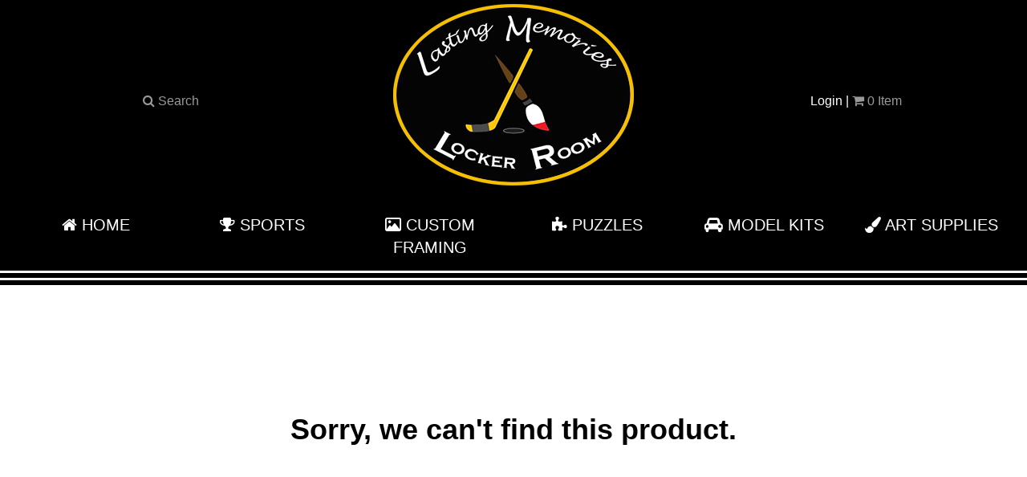

--- FILE ---
content_type: text/html
request_url: https://www.lastingmemorieslockerroom.com/product/Diamond-Dotz---Spring-Flight-Simply-Dotz-4971
body_size: 5744
content:
<!DOCTYPE html>
<html lang="en">
<head>
   <meta charset="utf-8">
   <meta http-equiv="X-UA-Compatible" content="IE=edge">
   <meta http-equiv='Content-Type' content='text/html;charset=utf-8' /> 
   <title>Lasting Memories Locker Room - Hanover</title>
   <meta name="description" content="We are one of the LARGEST Sports Memorabilia store in CANADA, Hundreds of Autographed items, Sports Memorabilia and New Era Caps">
   <meta name="title" content="Lasting Memories Locker Room - Hanover"/>
   <meta name="keywords" content="Lasting Memories,Locker Room,SPorts,Paint,Art,NFL,NHL,MLB,NBA,Autographs,Era Caps,Sports Memorabilia,Memorabilia">
   <meta name="author" content="Esite Creations">
   <meta name="robots" content="index, follow" />
   <meta name="viewport" content="width=device-width, initial-scale=1.0">
   <meta name="language" content="english"> 
   <meta name="geo.placename" content="Ontario, Canada">
   <meta name="geo.region" content="ca-on">

   <meta property="og:title" content="Lasting Memories Locker Room - Hanover" />
   <meta property="og:url" content="https://www.lastingmemorieslockerroom.com/products.asp" />
   <meta property="og:description" content="We are one of the LARGEST Sports Memorabilia store in CANADA, Hundreds of Autographed items, Sports Memorabilia and New Era Caps" />   
      <meta property="og:image" content="https://www.lastingmemorieslockerroom.com/images/facebook-default.jpg" />
   <meta property="og:image:width" content="1200" />   
   <meta property="og:image:height" content="630" />   
   

   <link rel="shortcut icon" type="image/x-icon" href="/images/favicon.ico">
	<link href="/css/animate.min.css" rel="stylesheet">
   <link href="/css/responsive.css" rel="stylesheet">
   <link href="https://fonts.googleapis.com/css?family=Old+Standard+TT" rel="stylesheet">
   <link href="https://fonts.googleapis.com/css?family=Montserrat" rel="stylesheet">
	<script type="text/javascript" src="/js/jquery.js"></script>
   <link href="/css/owl.carousel.css" rel="stylesheet">
   <script type="text/javascript" src="/js/owl.carousel.min.js"></script>
   <script type="text/javascript" src="/fancyapps/jquery.fancybox.pack.js"></script>
	<link rel="stylesheet" type="text/css" href="/fancyapps/jquery.fancybox.css" media="screen" /></head>
   <script src="/js/fontawesome.js" defer></script>   
   <link href="/css/style.css" rel="stylesheet">
<body>
<script>var d = new Date();var starttime = d.getTime();</script>

<div id="header">
<!--<div class="rows topbar">
      <div class="col-xs-6 left"><span id="searchbutton"><i class="fa fa-search"></i> Search</span></div>
      <div class="col-xs-6 right"><span id="loginbutton" role="button" data-toggle="modal" data-target="#login-modal">Login</span> | <i class="fa fa-shopping-cart"></i> <span id="nbcart">0</span> Cart</div>
   </div>-->
   <div class="blackbackground" id="header">
      <div class="row whitetext">
      <div class="col-sm-4 col-sm-push-4 center vcenter"><img src="/images/logo-lasting-memories.png" alt="Lasting Memories Locker Room" class="img-responsive"><br></div><!--
      --><div class="col-sm-4 col-sm-pull-4 center vcenter"><div class="topmenusmall"><a id="searchbutton"><i class="fa fa-search"></i> Search</a></div><div id="searchbox"><form id="searchform" action="javascript:void();"><input type="text" placeholder="Search our items" name="searchstring" id="searchstring" class="searchstring"> <a href="#" class="buttonblack"  style="font-size:20px;" id="gosearch">Search</a></form></div></div><!--
      --><div class="col-sm-4 center vcenter"><div class="topmenusmall"><span id="loginbutton" role="button" data-toggle="modal" data-target="#login-modal">Login</span> | <a href="/checkout" id="nbitemcartlink"><i class="fa fa-shopping-cart"></i> <span id="nbcart">0</span> Item</a><br>
      </div></div>
		</div>
      
      <div class="row box">
		
      <div class="col-sm-4 col-md-2 center"><a href="/" class="topmenu"><i class="fa fa-home" aria-hidden="true"></i> Home</a></div><div class="col-sm-4 col-md-2 center"><a href="/sports" class="topmenu"><i class="fa fa-trophy" aria-hidden="true"></i> Sports</a></div><div class="col-sm-4 col-md-2 center"><a href="/custom-framing" class="topmenu"><i class="fa fa-picture-o" aria-hidden="true"></i> Custom Framing</a></div><div class="col-sm-4 col-md-2 center"><a href="/puzzles" class="topmenu"><i class="fa fa-puzzle-piece" aria-hidden="true"></i> Puzzles</a></div><div class="col-sm-4 col-md-2 center"><a href="/modelkits" class="topmenu"><i class="fa fa-car" aria-hidden="true"></i> Model Kits</a></div><div class="col-sm-4 col-md-2 center"><a href="/Art" class="topmenu"><i class="fa fa-paint-brush" aria-hidden="true"></i> Art Supplies</a></div>
		
      </div>
   </div>
   <div class="blackline"></div>
   <div class="blackline"></div>
</div>

	<div class="modal fade" id="login-modal" tabindex="-1" role="dialog" aria-labelledby="myModalLabel" aria-hidden="true" style="display: none;">
    	<div class="modal-dialog">
			<div class="modal-content">
				<div class="modal-header" align="center">
					Login Form
					<button type="button" class="close" data-dismiss="modal" aria-label="Close">
						<span class="fa fa-close" aria-hidden="true"></span>
					</button>
				</div>
                <div id="div-forms">
                    <form id="login-form" class="loginform"><!--Login-->
		                <div class="modal-body">
				    		<div id="div-login-msg">
                                <span id="text-login-msg">Type your username and password.</span>
                            </div>
                            <br>
                           <input id="login_username" name="login_username" class="form-control" type="text" placeholder="Username" required>
                           <br>
                           <input id="login_password" name="login_password" class="form-control" type="password" placeholder="Password" required>
        		    	</div>
				        <div class="modal-footer">
                            <div>
                                <button type="submit" class="btn btn-primary btn-lg btn-block">Login</button>
                            </div>
				    	    <div>
                                <button id="login_lost_btn" type="button" class="btn btn-link">Lost Password?</button>
                                <button id="login_register_btn" type="button" class="btn btn-link">Register</button>
                            </div>
				        </div>
                    <input type="hidden" name="action" value="Login">
                    </form>
                    <form id="lost-form" style="display:none;" class="loginform"><!--Lost Password-->
    	    		    <div class="modal-body">
		    				<div id="div-lost-msg">
                           <span id="text-lost-msg">Type your email</span>
	                        </div>
                           <br>
			    					<input id="lost_email" name="lost_email" class="form-control" type="email" placeholder="Email" required>
            			</div>
		    		    <div class="modal-footer">
                            <div>
                                <button type="submit" class="btn btn-primary btn-lg btn-block">Send</button>
                            </div>
                            <div>
                                <button id="lost_login_btn" type="button" class="btn btn-link">Log In</button>
                                <button id="lost_register_btn" type="button" class="btn btn-link">Register</button>
                            </div>
		    		    </div>
                    <input type="hidden" name="action" value="LostPassword">
                    </form>
                    <form id="register-form" style="display:none;" class="loginform"><!--Register-->
            		    <div class="modal-body">
		    				<div id="div-register-msg">
                                <span id="text-register-msg">Register a new account</span>
                            </div>
                            <br>
		 		    				 <input id="register_firstname" name="register_firstname" class="form-control" type="text" placeholder="First Name" required>
                            <br>
		 		    				 <input id="register_lastname" name="register_lastname" class="form-control" type="text" placeholder="Last Name" required>
                            <br>
                            <input id="register_email" name="register_email" class="form-control" type="email" placeholder="Email Address" required>
            			</div>
		    		    <div class="modal-footer">
                            <div>
                                <button type="submit" class="btn btn-primary btn-lg btn-block">Register</button>
                            </div>
                            <div>
                                <button id="register_login_btn" type="button" class="btn btn-link">Log In</button>
                                <button id="register_lost_btn" type="button" class="btn btn-link">Lost Password?</button>
                            </div>
		    		    </div>
                   <input type="text" name="yourfaxnumber" id="contactusfax" value="" placeholder="your Fax" style="position:absolute;left:-3000px;top:-3000px;"/>
                   <input type="hidden" name="action" value="NewRegistration">
                    </form>
                </div>
			</div>
		</div>
	</div>


<!--      <label for="tm" id="toggle-menu" onclick="javascript:gotomenu()">Menu <span class="drop-icon">▾</span></label><input type="checkbox" id="tm">
      <ul class="main-menu cf">
      
      </ul>
   </nav>-->
<div id="maincenter">   	

<div class="aroundbox centercol pagestyle">

   <center><h1 style="color:#000;padding:150px 0;">Sorry, we can't find this product.</h1></center>

</div>
<br><br>
<style>.zoombutton{top:-25px;}</style>
</div>
<div id="mail-form" style="display:none;background-color:#333">
   	<div class="centercol">

      <link href="https://cdn-images.mailchimp.com/embedcode/classic-081711.css" rel="stylesheet" type="text/css">
      <div id="mc_embed_signup">
      <form action="//lastingmemorieslockerroom.us14.list-manage.com/subscribe/post?u=9d2e3b763eb2511550e5ad198&amp;id=04d1f2a515" method="post" id="mc-embedded-subscribe-form" name="mc-embedded-subscribe-form" class="validate" target="_blank" novalidate>
      <h2 class="center whitetext">Subscribe to our mailing list</h2>
      <div class="mc-field-group"  style="padding:0px;spacing:0px;">
      	<span class="mailinglabel">Email Address: </span> <input type="email" value="" name="EMAIL" class="required email max350" id="mce-EMAIL" placeholder="Your Email">
      </div>
      <div class="mc-field-group"  style="padding:0px;spacing:0px;">
      	<span class="mailinglabel">First Name: </span> <input type="text" value="" name="FNAME" class="mailchimpfield max350" id="mce-FNAME" placeholder="Your First Name" style="display: inline-block;">
      </div>
      <div class="mc-field-group"  style="padding:0px;spacing:0px;">
      	<span class="mailinglabel">Last Name: </span> <input type="text" value="" name="LNAME" class="mailchimpfield max350" id="mce-LNAME" placeholder="Your Last Email"style="display: inline-block;">
      </div>
		<br /><br />
      <div id="mce-responses" class="clear">
         <div class="response" id="mce-error-response" style="display:none;width:100%;"></div>
         <div class="response" id="mce-success-response" style="display:none;width:100%;"></div>
      </div>
       <div style="position: absolute; left: -5000px;"><input type="text" name="b_9d2e3b763eb2511550e5ad198_04d1f2a515" tabindex="-1" value=""></div>
       <div class="clear"><input type="button" value="Close" name="cancel" onclick="javascript:cancelsubscribe();" class="button">&nbsp;&nbsp;&nbsp;&nbsp;<input type="submit" value="Subscribe" name="subscribe" id="mc-embedded-subscribe" class="button"></div>
       </div>
      </form>
      </div>
      <script type='text/javascript' src='//s3.amazonaws.com/downloads.mailchimp.com/js/mc-validate.js'></script><script type='text/javascript'>(function($) {window.fnames = new Array(); window.ftypes = new Array();fnames[0]='EMAIL';ftypes[0]='email';fnames[1]='FNAME';ftypes[1]='text';fnames[2]='LNAME';ftypes[2]='text';}(jQuery));var $mcj = jQuery.noConflict(true);</script>

		</div>
   </div>
<div id="infopopup"><span id="infopopuptext"></span></div>
<div id="footer">

     <div class="row centercol">
       <!-- <div class="col-sm-3">
           <h2>About Us</h2>
           <h3>Learn more about us</h3>
           <br />
           <a href="#">Who we are</a><br />
           <a href="#">Best Seller</a><br />
           <a href="#">Feature products</a><br />
           <br>&nbsp;
        </div>-->
        <div class="col-sm-4 leftcenter">
           <h2>Customer Care</h2>
           <h3>We are here to help</h3>
           <br />
           <a href="/About-Us/">About Us</a><br><a href="/contact-us">Contact Us</a><br><a href="/Privacy-Policy/">Privacy Policy</a><br><a href="/Authenticity-Guaranteed/">Authenticity Guaranteed</a><br><a href="/Shipping-and-Return-Policy/">Shipping and Return Policy</a><br>
           <br>&nbsp;
        </div>
        <div class="col-sm-4 center">
           <h2>Newsletter</h2>
           <h3>Get our news and specials first!</h3>
           <br />
           <br />
           
			<link href="//cdn-images.mailchimp.com/embedcode/horizontal-slim-10_7.css" rel="stylesheet" type="text/css">
				<style type="text/css">
               #mc_embed_signup{color:#fff; clear:left; font:14px Helvetica,Arial,sans-serif; width:100%;}
            </style>
           <form id="formmailinglist"><input type="email" id="emailaddress" name="emailaddress" class="blacktext" placeholder="Your Email" required /> <a href="javascript:showsignform();" class="buttonyellow" id="buttonsignup" ><nobr>Sign up</nobr></a><br />
           </form>
				<script>
               //MAILCHIMP FORM
                  function showsignform(){
                     $("#mce-EMAIL").val( $("#emailaddress").val() );
                     $("#mail-form").toggle(500);
                  }
                  
                  function cancelsubscribe(){
                     $("#mail-form").hide(500);
                  }
            </script>

           <br>&nbsp;
        </div>
        <div class="col-sm-4 rightcenter">
           <h2>Get In Touch</h2>
           <h3>We are here for you</h3>
           <br />
            318 10th Street<br />
				Hanover, Ontario<br />
				519-364-0909<br />
            <a href="mailto:info&#64;last&#105;ngmemorieslo&#99;kerr&#111;&#111;m.&#99;om">info&#64;last&#105;ngmemorieslo&#99;kerr&#111;&#111;m.&#99;om</a>
            <br>&nbsp;
        </div>
      </div>
      <div class="row centercol">
         <div class="col-sm-6 center">
         	<h3>Sports</h3><br />
            <a href="https://www.facebook.com/LMLockerRoom/" target="_blank" class="box facebook"><i class="fa fa-lg fa-facebook whitetext"></i></a>
         	<a href="https://twitter.com/LMLockerRoom" target="_blank" class="box twitter"><i class="fa fa-lg fa-twitter whitetext"></i></a>
         	<a href="https://www.instagram.com/lastingmemorieslockerroom/" target="_blank" class="box instagram"><i class="fa fa-lg fa-instagram whitetext"></i></a>
            <br>&nbsp;
         </div>        
         <div class="col-sm-6 center">
	         <h3>Art</h3><br />
         	<a href="https://www.facebook.com/Lasting-Memories-Locker-Room-Art-Supplies-281660288879245/" target="_blank" class="box facebook"><i class="fa fa-lg fa-facebook whitetext"></i></a>
         	<a href="https://twitter.com/LMLRArtSupplies" target="_blank" class="box twitter"><i class="fa fa-lg fa-twitter whitetext"></i></a>
            <br>&nbsp;
         </div>        
      </div>
<!--			<br /><br />
	<div class="center aroundbox hidden-xs">
      <div id="fb-root"></div>
      <div class="fb-like" data-href="https://www.facebook.com/LMLockerRoom/" data-layout="standard" data-action="like" data-show-faces="true" data-share="true" colorscheme="dark"></div>   
		</div>
-->
      
   <div class="row" id="copyright">
      <div class="col-sm-6 leftcenter">Copyright Lasting Memories Locker Room &copy; 2026</div>
      <div class="col-sm-6 rightcenter"><a href="https://www.esitecreations.ca" target="_blank">Website by esitecreations.ca</a></div>
   </div>
</div>

<script type="text/javascript" src="/js/bootstrap.min.js"></script>
<!--script type="text/javascript" src="/js/jquery.bcSwipe.js"></script-->
<script type="text/javascript" src="/js/wow.min.js"></script>
<script type="text/javascript" src="/js/js.js"></script>	
<script>loginval=true;(function(d, s, id) {var js, fjs = d.getElementsByTagName(s)[0];if (d.getElementById(id)) return;js = d.createElement(s); js.id = id;js.src = "//connect.facebook.net/en_US/sdk.js#xfbml=1&version=v2.5&appId=257945020945979";fjs.parentNode.insertBefore(js, fjs);}(document, 'script', 'facebook-jssdk'));</script>

<!-- Start of StatCounter Code for Default Guide -->
<script type="text/javascript">
var sc_project=11306210; 
var sc_invisible=1; 
var sc_security="c6aec8ff"; 
var scJsHost = (("https:" == document.location.protocol) ?
"https://secure." : "https://www.");
document.write("<sc"+"ript type='text/javascript' src='" +
scJsHost+
"statcounter.com/counter/counter.js'></"+"script>");
</script>
<noscript><div class="statcounter"><a title="real time web
analytics" href="http://statcounter.com/"
target="_blank"><img class="statcounter"
src="//c.statcounter.com/11306210/0/c6aec8ff/1/" alt="real
time web analytics"></a></div></noscript>
<!-- End of StatCounter Code for Default Guide -->

</body>
</html>

--- FILE ---
content_type: application/javascript
request_url: https://www.lastingmemorieslockerroom.com/js/js.js
body_size: 17058
content:
/*bootstrapvalidation*/
!function(a){function e(a){return new RegExp("^"+a+"$")}function t(a,e){for(var t=Array.prototype.slice.call(arguments).splice(2),i=a.split("."),n=i.pop(),o=0;o<i.length;o++)e=e[i[o]];return e[n].apply(this,t)}var i=[],n={options:{prependExistingHelpBlock:!1,sniffHtml:!0,preventSubmit:!0,submitError:!1,submitSuccess:!1,semanticallyStrict:!1,autoAdd:{helpBlocks:!0},filter:function(){return!0}},methods:{init:function(e){var t=a.extend(!0,{},n);t.options=a.extend(!0,t.options,e);var s=this,l=a.unique(s.map(function(){return a(this).parents("form")[0]}).toArray());return a(l).bind("submit",function(e){var i=a(this),n=0,o=i.find("input,textarea,select").not("[type=submit],[type=image]").filter(t.options.filter);o.trigger("submit.validation").trigger("validationLostFocus.validation"),o.each(function(e,t){var i=a(t),o=i.parents(".form-group").first();o.hasClass("warning")&&(o.removeClass("warning").addClass("error"),n++)}),o.trigger("validationLostFocus.validation"),n?(t.options.preventSubmit&&e.preventDefault(),i.addClass("error"),a.isFunction(t.options.submitError)&&t.options.submitError(i,e,o.jqBootstrapValidation("collectErrors",!0))):(i.removeClass("error"),a.isFunction(t.options.submitSuccess)&&t.options.submitSuccess(i,e))}),this.each(function(){var e=a(this),n=e.parents(".form-group").first(),s=n.find(".help-block").first(),l=e.parents("form").first(),d=[];if(!s.length&&t.options.autoAdd&&t.options.autoAdd.helpBlocks&&(s=a('<div class="help-block" />'),n.find(".controls").append(s),i.push(s[0])),t.options.sniffHtml){var c="";if(void 0!==e.attr("pattern")&&(c="Not in the expected format<!-- data-validation-pattern-message to override -->",e.data("validationPatternMessage")&&(c=e.data("validationPatternMessage")),e.data("validationPatternMessage",c),e.data("validationPatternRegex",e.attr("pattern"))),void 0!==e.attr("max")||void 0!==e.attr("aria-valuemax")){var u=e.attr(void 0!==e.attr("max")?"max":"aria-valuemax");c="Too high: Maximum of '"+u+"'<!-- data-validation-max-message to override -->",e.data("validationMaxMessage")&&(c=e.data("validationMaxMessage")),e.data("validationMaxMessage",c),e.data("validationMaxMax",u)}if(void 0!==e.attr("min")||void 0!==e.attr("aria-valuemin")){var v=e.attr(void 0!==e.attr("min")?"min":"aria-valuemin");c="Too low: Minimum of '"+v+"'<!-- data-validation-min-message to override -->",e.data("validationMinMessage")&&(c=e.data("validationMinMessage")),e.data("validationMinMessage",c),e.data("validationMinMin",v)}void 0!==e.attr("maxlength")&&(c="Too long: Maximum of '"+e.attr("maxlength")+"' characters<!-- data-validation-maxlength-message to override -->",e.data("validationMaxlengthMessage")&&(c=e.data("validationMaxlengthMessage")),e.data("validationMaxlengthMessage",c),e.data("validationMaxlengthMaxlength",e.attr("maxlength"))),void 0!==e.attr("minlength")&&(c="Too short: Minimum of '"+e.attr("minlength")+"' characters<!-- data-validation-minlength-message to override -->",e.data("validationMinlengthMessage")&&(c=e.data("validationMinlengthMessage")),e.data("validationMinlengthMessage",c),e.data("validationMinlengthMinlength",e.attr("minlength"))),(void 0!==e.attr("required")||void 0!==e.attr("aria-required"))&&(c=t.builtInValidators.required.message,e.data("validationRequiredMessage")&&(c=e.data("validationRequiredMessage")),e.data("validationRequiredMessage",c)),void 0!==e.attr("type")&&"number"===e.attr("type").toLowerCase()&&(c=t.builtInValidators.number.message,e.data("validationNumberMessage")&&(c=e.data("validationNumberMessage")),e.data("validationNumberMessage",c)),void 0!==e.attr("type")&&"email"===e.attr("type").toLowerCase()&&(c="Not a valid email address<!-- data-validator-validemail-message to override -->",e.data("validationValidemailMessage")?c=e.data("validationValidemailMessage"):e.data("validationEmailMessage")&&(c=e.data("validationEmailMessage")),e.data("validationValidemailMessage",c)),void 0!==e.attr("minchecked")&&(c="Not enough options checked; Minimum of '"+e.attr("minchecked")+"' required<!-- data-validation-minchecked-message to override -->",e.data("validationMincheckedMessage")&&(c=e.data("validationMincheckedMessage")),e.data("validationMincheckedMessage",c),e.data("validationMincheckedMinchecked",e.attr("minchecked"))),void 0!==e.attr("maxchecked")&&(c="Too many options checked; Maximum of '"+e.attr("maxchecked")+"' required<!-- data-validation-maxchecked-message to override -->",e.data("validationMaxcheckedMessage")&&(c=e.data("validationMaxcheckedMessage")),e.data("validationMaxcheckedMessage",c),e.data("validationMaxcheckedMaxchecked",e.attr("maxchecked")))}void 0!==e.data("validation")&&(d=e.data("validation").split(",")),a.each(e.data(),function(a){var e=a.replace(/([A-Z])/g,",$1").split(",");"validation"===e[0]&&e[1]&&d.push(e[1])});var m=d,g=[];do a.each(d,function(a,e){d[a]=o(e)}),d=a.unique(d),g=[],a.each(m,function(i,n){if(void 0!==e.data("validation"+n+"Shortcut"))a.each(e.data("validation"+n+"Shortcut").split(","),function(a,e){g.push(e)});else if(t.builtInValidators[n.toLowerCase()]){var r=t.builtInValidators[n.toLowerCase()];"shortcut"===r.type.toLowerCase()&&a.each(r.shortcut.split(","),function(a,e){e=o(e),g.push(e),d.push(e)})}}),m=g;while(m.length>0);var h={};a.each(d,function(i,n){var r=e.data("validation"+n+"Message"),s=void 0!==r,l=!1;if(r=r?r:"'"+n+"' validation failed <!-- Add attribute 'data-validation-"+n.toLowerCase()+"-message' to input to change this message -->",a.each(t.validatorTypes,function(t,i){void 0===h[t]&&(h[t]=[]),l||void 0===e.data("validation"+n+o(i.name))||(h[t].push(a.extend(!0,{name:o(i.name),message:r},i.init(e,n))),l=!0)}),!l&&t.builtInValidators[n.toLowerCase()]){var d=a.extend(!0,{},t.builtInValidators[n.toLowerCase()]);s&&(d.message=r);var c=d.type.toLowerCase();"shortcut"===c?l=!0:a.each(t.validatorTypes,function(t,i){void 0===h[t]&&(h[t]=[]),l||c!==t.toLowerCase()||(e.data("validation"+n+o(i.name),d[i.name.toLowerCase()]),h[c].push(a.extend(d,i.init(e,n))),l=!0)})}l||a.error("Cannot find validation info for '"+n+"'")}),s.data("original-contents",s.data("original-contents")?s.data("original-contents"):s.html()),s.data("original-role",s.data("original-role")?s.data("original-role"):s.attr("role")),n.data("original-classes",n.data("original-clases")?n.data("original-classes"):n.attr("class")),e.data("original-aria-invalid",e.data("original-aria-invalid")?e.data("original-aria-invalid"):e.attr("aria-invalid")),e.bind("validation.validation",function(i,n){var o=r(e),s=[];return a.each(h,function(i,r){(o||o.length||n&&n.includeEmpty||t.validatorTypes[i].blockSubmit&&n&&n.submitting)&&a.each(r,function(a,n){t.validatorTypes[i].validate(e,o,n)&&s.push(n.message)})}),s}),e.bind("getValidators.validation",function(){return h}),e.bind("submit.validation",function(){return e.triggerHandler("change.validation",{submitting:!0})}),e.bind(["keyup","focus","blur","click","keydown","keypress","change"].join(".validation ")+".validation",function(i,o){var d=r(e),c=[];n.find("input,textarea,select").each(function(t,i){var n=c.length;if(a.each(a(i).triggerHandler("validation.validation",o),function(a,e){c.push(e)}),c.length>n)a(i).attr("aria-invalid","true");else{var r=e.data("original-aria-invalid");a(i).attr("aria-invalid",void 0!==r?r:!1)}}),l.find("input,select,textarea").not(e).not('[name="'+e.attr("name")+'"]').trigger("validationLostFocus.validation"),c=a.unique(c.sort()),c.length?(n.removeClass("success error").addClass("warning"),s.html(t.options.semanticallyStrict&&1===c.length?c[0]+(t.options.prependExistingHelpBlock?s.data("original-contents"):""):'<ul role="alert"><li>'+c.join("</li><li>")+"</li></ul>"+(t.options.prependExistingHelpBlock?s.data("original-contents"):""))):(n.removeClass("warning error success"),d.length>0&&n.addClass("success"),s.html(s.data("original-contents"))),"blur"===i.type&&n.removeClass("success")}),e.bind("validationLostFocus.validation",function(){n.removeClass("success")})})},destroy:function(){return this.each(function(){var e=a(this),t=e.parents(".form-group").first(),n=t.find(".help-block").first();e.unbind(".validation"),n.html(n.data("original-contents")),t.attr("class",t.data("original-classes")),e.attr("aria-invalid",e.data("original-aria-invalid")),n.attr("role",e.data("original-role")),i.indexOf(n[0])>-1&&n.remove()})},collectErrors:function(){var e={};return this.each(function(t,i){var n=a(i),o=n.attr("name"),r=n.triggerHandler("validation.validation",{includeEmpty:!0});e[o]=a.extend(!0,r,e[o])}),a.each(e,function(a,t){0===t.length&&delete e[a]}),e},hasErrors:function(){var e=[];return this.each(function(t,i){e=e.concat(a(i).triggerHandler("getValidators.validation")?a(i).triggerHandler("validation.validation",{submitting:!0}):[])}),e.length>0},override:function(e){n=a.extend(!0,n,e)}},validatorTypes:{callback:{name:"callback",init:function(a,e){return{validatorName:e,callback:a.data("validation"+e+"Callback"),lastValue:a.val(),lastValid:!0,lastFinished:!0}},validate:function(a,e,i){if(i.lastValue===e&&i.lastFinished)return!i.lastValid;if(i.lastFinished===!0){i.lastValue=e,i.lastValid=!0,i.lastFinished=!1;var n=i,o=a;t(i.callback,window,a,e,function(a){n.lastValue===a.value&&(n.lastValid=a.valid,a.message&&(n.message=a.message),n.lastFinished=!0,o.data("validation"+n.validatorName+"Message",n.message),setTimeout(function(){o.trigger("change.validation")},1))})}return!1}},ajax:{name:"ajax",init:function(a,e){return{validatorName:e,url:a.data("validation"+e+"Ajax"),lastValue:a.val(),lastValid:!0,lastFinished:!0}},validate:function(e,t,i){return""+i.lastValue==""+t&&i.lastFinished===!0?i.lastValid===!1:(i.lastFinished===!0&&(i.lastValue=t,i.lastValid=!0,i.lastFinished=!1,a.ajax({url:i.url,data:"value="+t+"&field="+e.attr("name"),dataType:"json",success:function(a){""+i.lastValue==""+a.value&&(i.lastValid=!!a.valid,a.message&&(i.message=a.message),i.lastFinished=!0,e.data("validation"+i.validatorName+"Message",i.message),setTimeout(function(){e.trigger("change.validation")},1))},failure:function(){i.lastValid=!0,i.message="ajax call failed",i.lastFinished=!0,e.data("validation"+i.validatorName+"Message",i.message),setTimeout(function(){e.trigger("change.validation")},1)}})),!1)}},regex:{name:"regex",init:function(a,t){return{regex:e(a.data("validation"+t+"Regex"))}},validate:function(a,e,t){return!t.regex.test(e)&&!t.negative||t.regex.test(e)&&t.negative}},required:{name:"required",init:function(){return{}},validate:function(a,e,t){return!(0!==e.length||t.negative)||!!(e.length>0&&t.negative)},blockSubmit:!0},match:{name:"match",init:function(a,e){var t=a.parents("form").first().find('[name="'+a.data("validation"+e+"Match")+'"]').first();return t.bind("validation.validation",function(){a.trigger("change.validation",{submitting:!0})}),{element:t}},validate:function(a,e,t){return e!==t.element.val()&&!t.negative||e===t.element.val()&&t.negative},blockSubmit:!0},max:{name:"max",init:function(a,e){return{max:a.data("validation"+e+"Max")}},validate:function(a,e,t){return parseFloat(e,10)>parseFloat(t.max,10)&&!t.negative||parseFloat(e,10)<=parseFloat(t.max,10)&&t.negative}},min:{name:"min",init:function(a,e){return{min:a.data("validation"+e+"Min")}},validate:function(a,e,t){return parseFloat(e)<parseFloat(t.min)&&!t.negative||parseFloat(e)>=parseFloat(t.min)&&t.negative}},maxlength:{name:"maxlength",init:function(a,e){return{maxlength:a.data("validation"+e+"Maxlength")}},validate:function(a,e,t){return e.length>t.maxlength&&!t.negative||e.length<=t.maxlength&&t.negative}},minlength:{name:"minlength",init:function(a,e){return{minlength:a.data("validation"+e+"Minlength")}},validate:function(a,e,t){return e.length<t.minlength&&!t.negative||e.length>=t.minlength&&t.negative}},maxchecked:{name:"maxchecked",init:function(a,e){var t=a.parents("form").first().find('[name="'+a.attr("name")+'"]');return t.bind("click.validation",function(){a.trigger("change.validation",{includeEmpty:!0})}),{maxchecked:a.data("validation"+e+"Maxchecked"),elements:t}},validate:function(a,e,t){return t.elements.filter(":checked").length>t.maxchecked&&!t.negative||t.elements.filter(":checked").length<=t.maxchecked&&t.negative},blockSubmit:!0},minchecked:{name:"minchecked",init:function(a,e){var t=a.parents("form").first().find('[name="'+a.attr("name")+'"]');return t.bind("click.validation",function(){a.trigger("change.validation",{includeEmpty:!0})}),{minchecked:a.data("validation"+e+"Minchecked"),elements:t}},validate:function(a,e,t){return t.elements.filter(":checked").length<t.minchecked&&!t.negative||t.elements.filter(":checked").length>=t.minchecked&&t.negative},blockSubmit:!0}},builtInValidators:{email:{name:"Email",type:"shortcut",shortcut:"validemail"},validemail:{name:"Validemail",type:"regex",regex:"[A-Za-z0-9._%+-]+@[A-Za-z0-9.-]+\\.[A-Za-z]{2,4}",message:"Not a valid email address<!-- data-validator-validemail-message to override -->"},passwordagain:{name:"Passwordagain",type:"match",match:"password",message:"Does not match the given password<!-- data-validator-paswordagain-message to override -->"},positive:{name:"Positive",type:"shortcut",shortcut:"number,positivenumber"},negative:{name:"Negative",type:"shortcut",shortcut:"number,negativenumber"},number:{name:"Number",type:"regex",regex:"([+-]?\\d+(\\.\\d*)?([eE][+-]?[0-9]+)?)?",message:"Must be a number<!-- data-validator-number-message to override -->"},integer:{name:"Integer",type:"regex",regex:"[+-]?\\d+",message:"No decimal places allowed<!-- data-validator-integer-message to override -->"},positivenumber:{name:"Positivenumber",type:"min",min:0,message:"Must be a positive number<!-- data-validator-positivenumber-message to override -->"},negativenumber:{name:"Negativenumber",type:"max",max:0,message:"Must be a negative number<!-- data-validator-negativenumber-message to override -->"},required:{name:"Required",type:"required",message:"This is required<!-- data-validator-required-message to override -->"},checkone:{name:"Checkone",type:"minchecked",minchecked:1,message:"Check at least one option<!-- data-validation-checkone-message to override -->"}}},o=function(a){return a.toLowerCase().replace(/(^|\s)([a-z])/g,function(a,e,t){return e+t.toUpperCase()})},r=function(e){var t=e.val(),i=e.attr("type");return"checkbox"===i&&(t=e.is(":checked")?t:""),"radio"===i&&(t=a('input[name="'+e.attr("name")+'"]:checked').length>0?t:""),t};a.fn.jqBootstrapValidation=function(e){return n.methods[e]?n.methods[e].apply(this,Array.prototype.slice.call(arguments,1)):"object"!=typeof e&&e?(a.error("Method "+e+" does not exist on jQuery.jqBootstrapValidation"),null):n.methods.init.apply(this,arguments)},a.jqBootstrapValidation=function(){a(":input").not("[type=image],[type=submit]").jqBootstrapValidation.apply(this,arguments)}}(jQuery);

$(function(){$(".validated").jqBootstrapValidation();});

$( "#searchbutton" ).click(function() {
  $( "#searchbox" ).toggle( "fast", function() {});
});

$( "#gosearch" ).click(function() {
  searchstring = $('#searchstring').val();
  searchstring = replaceAll(searchstring,' ','-');
  document.location='/items/' + searchstring;
});

$( "#searchform" ).submit(function() {
  searchstring = $('#searchstring').val();
  searchstring = replaceAll(searchstring,' ','-');
  document.location='/items/' + searchstring;
});


function replaceAll(str, find, replace) {
  return str.replace(new RegExp(find, 'g'), replace);
}

function checkandupdateform(){
	$('.smallfield').each(function () {
		if (!$.isNumeric( $(this).val() )) {
			$(this).val("0");
		}else{
			$(this).val(parseInt($(this).val()));
			if($(this).val()<0){$(this).val($(this).val()*-1)};
		}
	});
	document.forms['formcheckout'].submit()	
}

/*REPLACED BY MAILCHIMP
$( "#buttonsignup" ).click(function() {
	if( $("#emailaddress").val()!='' && validateEmail($("#emailaddress").val()) ){
		var xhttp = new XMLHttpRequest(); 
		xhttp.onreadystatechange = function() {
			if (xhttp.readyState == 4 && xhttp.status == 200) {
				if(xhttp.responseText=="Success"){
					$("#mailinglistmsg").html("<span style='color:#0F0;'>Your email was added to our newsletter</span>");
					$("#emailaddress").val('');
				}else{
					alert("Error, try again");
				}
			}
		}	
		xhttp.open("POST", "/dataaccess", true);
		xhttp.setRequestHeader("Content-type", "application/x-www-form-urlencoded");
		xhttp.send("action=AddNewsletter&em="+$("#emailaddress").val());
	}else{
		$("#mailinglistmsg").html("<span style='color:#F00;'>Please enter a valid email address</span>");
	}
});
*/
function validateEmail(email) {
    var re = /^(([^<>()\[\]\\.,;:\s@"]+(\.[^<>()\[\]\\.,;:\s@"]+)*)|(".+"))@((\[[0-9]{1,3}\.[0-9]{1,3}\.[0-9]{1,3}\.[0-9]{1,3}])|(([a-zA-Z\-0-9]+\.)+[a-zA-Z]{2,}))$/;
    return re.test(email);
}

$(document).ready(function() {
	$(".popupimage").fancybox({
		openEffect	: 'elastic',
		closeEffect	: 'elastic'
	});
	$('[data-toggle="tooltip"]').tooltip(); 
});


function addwishlist(name,id){
	//ADD TO WHISLIST
		var xhttp = new XMLHttpRequest(); 
		xhttp.onreadystatechange = function() {
			if (xhttp.readyState == 4 && xhttp.status == 200) {
				if(xhttp.responseText=="Success"){
					//CHANGE BUTTON ICON
					$("#addwishlist"+id).hide(0);
					$("#removewishlist"+id).show(0);
					//NOTIFICATION
					function hideinfopopup(){$("#infopopup").is(":visible")&&$("#infopopup").stop(!0,!0).animate({height:"toggle",opacity:"toggle"},300)}function showpopup(a,b,c){""!=a&&($("#infopopuptext").html(a),$("#infopopup").css("background-color",b),$("#infopopup").stop(!0,!0).delay(400).animate({height:"toggle",opacity:"toggle"},300),setTimeout(hideinfopopup,c))}$("#infopopup").click(function(){hideinfopopup()});showpopup(name +" was added to your wishlist","#070",4000);
				}else{
					alert("Error, try again");
				}
			}
		}	
		xhttp.open("POST", "/dataaccess", true);
		xhttp.setRequestHeader("Content-type", "application/x-www-form-urlencoded");
		xhttp.send("action=addwishlist&idproduct="+id);
}

function addwishlist2024(name,id){
	//ADD TO WHISLIST
   $.ajax({
      url: "/dataaccess",
      type: "POST",
      data: "action=addwishlist2024&idproduct="+id,
      cache: false,
      success: function(data) {
            //CHANGE BUTTON ICON
            $("#addwishlist"+id).hide();
            $("#removewishlist"+id).removeClass("hidden");
            $("#removewishlist"+id).show();
            //NOTIFICATION
            function hideinfopopup(){$("#infopopup").is(":visible")&&$("#infopopup").stop(!0,!0).animate({height:"toggle",opacity:"toggle"},300)}function showpopup(a,b,c){""!=a&&($("#infopopuptext").html(a),$("#infopopup").css("background-color",b),$("#infopopup").stop(!0,!0).delay(400).animate({height:"toggle",opacity:"toggle"},300),setTimeout(hideinfopopup,c))}$("#infopopup").click(function(){hideinfopopup()});showpopup(name +" was added to your wishlist","#070",4000);
      },
      error: function(data) {
         alert("Sorry an error occured");
      }
   });

/*
   var xhttp = new XMLHttpRequest(); 
   xhttp.onreadystatechange = function() {
      if (xhttp.readyState == 4 && xhttp.status == 200) {
alert(xhttp.responseText);
         if(xhttp.responseText=="Success"){
            //CHANGE BUTTON ICON
            $("#addwishlist"+id).hide(0);
            $("#removewishlist"+id).show(0);
            //NOTIFICATION
            function hideinfopopup(){$("#infopopup").is(":visible")&&$("#infopopup").stop(!0,!0).animate({height:"toggle",opacity:"toggle"},300)}function showpopup(a,b,c){""!=a&&($("#infopopuptext").html(a),$("#infopopup").css("background-color",b),$("#infopopup").stop(!0,!0).delay(400).animate({height:"toggle",opacity:"toggle"},300),setTimeout(hideinfopopup,c))}$("#infopopup").click(function(){hideinfopopup()});showpopup(name +" was added to your wishlist","#070",4000);
         }else{
            alert("Error, try again");
         }
      }
   }	
   xhttp.open("POST", "/dataaccess", true);
   xhttp.setRequestHeader("Content-type", "application/x-www-form-urlencoded");
   xhttp.send("action=addwishlist2024&idproduct="+id);
   */
}

function removewishlist(name,id){
	//ADD TO WHISLIST
		var xhttp = new XMLHttpRequest(); 
		xhttp.onreadystatechange = function() {
			if (xhttp.readyState == 4 && xhttp.status == 200) {
				if(xhttp.responseText=="Success"){
					//CHANGE BUTTON ICON
					$("#removewishlist"+id).hide(0);
					$("#addwishlist"+id).show(0);
					//NOTIFICATION
					function hideinfopopup(){$("#infopopup").is(":visible")&&$("#infopopup").stop(!0,!0).animate({height:"toggle",opacity:"toggle"},300)}function showpopup(a,b,c){""!=a&&($("#infopopuptext").html(a),$("#infopopup").css("background-color",b),$("#infopopup").stop(!0,!0).delay(400).animate({height:"toggle",opacity:"toggle"},300),setTimeout(hideinfopopup,c))}$("#infopopup").click(function(){hideinfopopup()});showpopup(name +" was removed from your wishlist","#070",4000);
				}else{
					alert("Error, try again");
				}
			}
		}	
		xhttp.open("POST", "/dataaccess", true);
		xhttp.setRequestHeader("Content-type", "application/x-www-form-urlencoded");
		xhttp.send("action=removewishlist&idproduct="+id);	
}

function additem(name,id,option){
	//ADD TO SHOPPING CART
		var xhttp = new XMLHttpRequest();
		xhttp.open("POST", "/products", true);
		xhttp.setRequestHeader("Content-type", "application/x-www-form-urlencoded");
		xhttp.send("a=add&"+$("#productform").serialize());
		xhttp.onreadystatechange = function() {
			var obj = JSON.parse(xhttp.responseText);
			/*$("#TotalItemInCart").html(obj.TotalItemInCart);*/
			/*$("#debugfield").html(obj.buffdebug);			*/
			somethingadded=obj.somethingadded;
			$("#nbcart").html(obj.TotalItem);
		}	
			Nbitem=eval($("#nbofthisproduct").text());
			Nbitem=eval(Nbitem)+eval($("#quantityordered").val());
			if(Nbitem>1){worditem="items";}else{worditem="item";}
			$("#nbitemcartlink").html('<i class="fa fa-shopping-cart"></i> <span id="nbcart">'+Nbitem+'</span> '+worditem+'</a>');

			//CHANGE MENU BAR "MY ACCOUNT"
			tempvalue = $("#nbofthisproduct").html();
			if(isNaN(tempvalue)) {
				numberadded=$("#quantityordered").val()
				$("#NbThisItemTextoustide").html('<center>You have <strong id="nbofthisproduct">' +numberadded+ '</strong> ' +name+ ' in your <a href="/checkout">shopping cart</a>.</center>');
			}else{
				$("#nbofthisproduct").html(Nbitem);
			}

		function hideinfopopup(){$("#infopopup").is(":visible")&&$("#infopopup").stop(!0,!0).animate({height:"toggle",opacity:"toggle"},300)}function showpopup(a,b,c){""!=a&&($("#infopopuptext").html(a),$("#infopopup").css("background-color",b),$("#infopopup").stop(!0,!0).delay(400).animate({height:"toggle",opacity:"toggle"},300),setTimeout(hideinfopopup,c))}$("#infopopup").click(function(){hideinfopopup()});showpopup("<span class='yellowtext'>" +name +"</span> was added.","#070",4000);		
}


//**** ADD TO SHOPPING CART ****
function additem2024(name,id,option){
   $.ajax({
      url: "/test",
      type: "POST",
      data: "a=add&"+$("#productform").serialize(),
      cache: false,
      success: function(data) {
         var obj = JSON.parse(data);
         somethingadded=obj.somethingadded;
         $("#nbcart").html(obj.TotalItem);
      },
      error: function(data) {
         console.log(data.responsetext);
         alert("Sorry an error occured ("+data.responsetext+")");
      }
   });

   Nbitem=eval($("#nbofthisproduct").text());
   Nbitem=eval(Nbitem)+eval($("#quantityordered").val());
   if(Nbitem>1){worditem="items";}else{worditem="item";}
   $("#nbitemcartlink").html('<i class="fa fa-shopping-cart"></i> <span id="nbcart">'+Nbitem+'</span> '+worditem+'</a>');

   //CHANGE MENU BAR "MY ACCOUNT"
   tempvalue = $("#nbofthisproduct").html();
   if(isNaN(tempvalue)) {
      numberadded=$("#quantityordered").val()
      $("#NbThisItemTextoustide").html('<center>You have <strong id="nbofthisproduct">' +numberadded+ '</strong> ' +name+ ' in your <a href="/checkout">shopping cart</a>.</center>');
   }else{
      $("#nbofthisproduct").html(Nbitem);
   }

   function hideinfopopup(){$("#infopopup").is(":visible")&&$("#infopopup").stop(!0,!0).animate({height:"toggle",opacity:"toggle"},300)}function showpopup(a,b,c){""!=a&&($("#infopopuptext").html(a),$("#infopopup").css("background-color",b),$("#infopopup").stop(!0,!0).delay(400).animate({height:"toggle",opacity:"toggle"},300),setTimeout(hideinfopopup,c))}$("#infopopup").click(function(){hideinfopopup()});showpopup("<span class='yellowtext'>" +name +"</span> was added.","#070",4000);		
}
   

function removeitem(id,idquantity,name,addonlist){
	BootstrapDialog.show({
		title: 'Remove Item',
		draggable: true,
		type : BootstrapDialog.TYPE_DANGER,
		message: 'Are you sure you want to remove <strong>' +name+ '</strong>',
		buttons: [{
			 label: '<i class="fa fa-times"></i> No',
			 action: function(dialogItself){
				  dialogItself.close();
			 }
		}, {
			 label: '<i class="fa fa-check"></i> Yes',
			 action: function(dialogItself){
				  dialogItself.close();
              $("#formessage").html("");
              //REMOVE FROM SHOPPING CART
					var xhttp = new XMLHttpRequest();
					xhttp.open("POST", "/products", true);
					xhttp.setRequestHeader("Content-type", "application/x-www-form-urlencoded");
					xhttp.send("a=remove&idquantity="+idquantity+"&id="+id);
					xhttp.onreadystatechange = function() {
						//alert(xhttp.responseText);	
						var obj = JSON.parse(xhttp.responseText);
						$("#TotalItemInCart").html(obj.TotalItemInCart);		
						$("#TotalNoTax").html(obj.TotalNoTax);	
						$("#TotalTax").html(obj.TotalTax);		
						$("#TotalCart").html(obj.TotalCart);	
						$("#ShippingAmount").html(obj.ShippingAmount);	
						if(obj.TotalCart==0){
							$("#updatebutton").hide("slow");
							$("#continuebutton").hide("slow");
						}
					}							
				  $("#bar"+id+idquantity).hide("slow");
			 }
		}]				
	});	
}

/*FORM CONTACT US*/
	 $("#contactForm input,#contactForm textarea").jqBootstrapValidation({
        preventSubmit: true,
        submitError: function($form, event, errors) {
            // additional error messages or events
        },
        submitSuccess: function($form, event) {
            event.preventDefault();
				var name = $("input#name").val();
				var email = $("input#email").val();
				var phone = $("input#phone").val();
				var message = $("textarea#message").val().replace(/\n/g, "~return~");
				var firstName = name; // For Success/Failure Message
				// Check for white space in name for Success/Fail message
				if (firstName.indexOf(' ') >= 0) {
					 firstName = name.split(' ').slice(0, -1).join(' ');
				}
				$.ajax({
					 url: "/sendemail",
					 type: "POST",
					 data: {
						  name: name,
						  phone: phone,
						  email: email,
						  message: message
					 },
					 cache: false,
					 success: function() {
						  // Success message
						  $('#success').html("<div class='alert alert-success'>");
						  $('#success > .alert-success').html("<button type='button' class='close' data-dismiss='alert' aria-hidden='true'>&times;").append("</button>");
						  $('#success > .alert-success').append("<strong>Your message has been sent. </strong>");
						  $('#success > .alert-success').append('</div>');
						  //clear all fields
						  $('#contactForm').trigger("reset");
					 },
					 error: function(request,status,error) {
/*						 alert(request.responseText);*/
						  // Fail message
						  $('#success').html("<div class='alert alert-danger'>");
						  $('#success > .alert-danger').html("<button type='button' class='close' data-dismiss='alert' aria-hidden='true'>&times;").append("</button>");
						  $('#success > .alert-danger').append("<strong>Sorry " + firstName + ", it seems that the mail server is not responding. Please try again later!");
						  $('#success > .alert-danger').append('</div>');
					 },
				})
        },
        filter: function() {
            return $(this).is(":visible");
        },
    });


/*bootstrap modal popup*/
!function(t,e){"use strict";"undefined"!=typeof module&&module.exports?module.exports=e(require("jquery"),require("bootstrap")):"function"==typeof define&&define.amd?define("bootstrap-dialog",["jquery"],function(t){return e(t)}):t.BootstrapDialog=e(t.jQuery)}(this,function(t){"use strict";var e=t.fn.modal.Constructor,n=function(t,n){e.call(this,t,n)};n.getModalVersion=function(){var e=null;return e="undefined"==typeof t.fn.modal.Constructor.VERSION?"v3.1":/3\.2\.\d+/.test(t.fn.modal.Constructor.VERSION)?"v3.2":/3\.3\.[1,2]/.test(t.fn.modal.Constructor.VERSION)?"v3.3":"v3.3.4"},n.ORIGINAL_BODY_PADDING=t("body").css("padding-right")||0,n.METHODS_TO_OVERRIDE={},n.METHODS_TO_OVERRIDE["v3.1"]={},n.METHODS_TO_OVERRIDE["v3.2"]={hide:function(e){if(e&&e.preventDefault(),e=t.Event("hide.bs.modal"),this.$element.trigger(e),this.isShown&&!e.isDefaultPrevented()){this.isShown=!1;var n=this.getGlobalOpenedDialogs();0===n.length&&this.$body.removeClass("modal-open"),this.resetScrollbar(),this.escape(),t(document).off("focusin.bs.modal"),this.$element.removeClass("in").attr("aria-hidden",!0).off("click.dismiss.bs.modal"),t.support.transition&&this.$element.hasClass("fade")?this.$element.one("bsTransitionEnd",t.proxy(this.hideModal,this)).emulateTransitionEnd(300):this.hideModal()}}},n.METHODS_TO_OVERRIDE["v3.3"]={setScrollbar:function(){var t=n.ORIGINAL_BODY_PADDING;this.bodyIsOverflowing&&this.$body.css("padding-right",t+this.scrollbarWidth)},resetScrollbar:function(){var t=this.getGlobalOpenedDialogs();0===t.length&&this.$body.css("padding-right",n.ORIGINAL_BODY_PADDING)},hideModal:function(){this.$element.hide(),this.backdrop(t.proxy(function(){var t=this.getGlobalOpenedDialogs();0===t.length&&this.$body.removeClass("modal-open"),this.resetAdjustments(),this.resetScrollbar(),this.$element.trigger("hidden.bs.modal")},this))}},n.METHODS_TO_OVERRIDE["v3.3.4"]=t.extend({},n.METHODS_TO_OVERRIDE["v3.3"]),n.prototype={constructor:n,getGlobalOpenedDialogs:function(){var e=[];return t.each(o.dialogs,function(t,n){n.isRealized()&&n.isOpened()&&e.push(n)}),e}},n.prototype=t.extend(n.prototype,e.prototype,n.METHODS_TO_OVERRIDE[n.getModalVersion()]);var o=function(e){this.defaultOptions=t.extend(!0,{id:o.newGuid(),buttons:[],data:{},onshow:null,onshown:null,onhide:null,onhidden:null},o.defaultOptions),this.indexedButtons={},this.registeredButtonHotkeys={},this.draggableData={isMouseDown:!1,mouseOffset:{}},this.realized=!1,this.opened=!1,this.initOptions(e),this.holdThisInstance()};return o.BootstrapDialogModal=n,o.NAMESPACE="bootstrap-dialog",o.TYPE_DEFAULT="type-default",o.TYPE_INFO="type-info",o.TYPE_PRIMARY="type-primary",o.TYPE_SUCCESS="type-success",o.TYPE_WARNING="type-warning",o.TYPE_DANGER="type-danger",o.DEFAULT_TEXTS={},o.DEFAULT_TEXTS[o.TYPE_DEFAULT]="Information",o.DEFAULT_TEXTS[o.TYPE_INFO]="Information",o.DEFAULT_TEXTS[o.TYPE_PRIMARY]="Information",o.DEFAULT_TEXTS[o.TYPE_SUCCESS]="Success",o.DEFAULT_TEXTS[o.TYPE_WARNING]="Warning",o.DEFAULT_TEXTS[o.TYPE_DANGER]="Danger",o.DEFAULT_TEXTS.OK="OK",o.DEFAULT_TEXTS.CANCEL="Cancel",o.DEFAULT_TEXTS.CONFIRM="Confirmation",o.SIZE_NORMAL="size-normal",o.SIZE_SMALL="size-small",o.SIZE_WIDE="size-wide",o.SIZE_LARGE="size-large",o.BUTTON_SIZES={},o.BUTTON_SIZES[o.SIZE_NORMAL]="",o.BUTTON_SIZES[o.SIZE_SMALL]="",o.BUTTON_SIZES[o.SIZE_WIDE]="",o.BUTTON_SIZES[o.SIZE_LARGE]="btn-lg",o.ICON_SPINNER="glyphicon glyphicon-asterisk",o.defaultOptions={type:o.TYPE_PRIMARY,size:o.SIZE_NORMAL,cssClass:"",title:null,message:null,nl2br:!0,closable:!0,closeByBackdrop:!0,closeByKeyboard:!0,spinicon:o.ICON_SPINNER,autodestroy:!0,draggable:!1,animate:!0,description:"",tabindex:-1},o.configDefaultOptions=function(e){o.defaultOptions=t.extend(!0,o.defaultOptions,e)},o.dialogs={},o.openAll=function(){t.each(o.dialogs,function(t,e){e.open()})},o.closeAll=function(){t.each(o.dialogs,function(t,e){e.close()})},o.moveFocus=function(){var e=null;t.each(o.dialogs,function(t,n){e=n}),null!==e&&e.isRealized()&&e.getModal().focus()},o.METHODS_TO_OVERRIDE={},o.METHODS_TO_OVERRIDE["v3.1"]={handleModalBackdropEvent:function(){return this.getModal().on("click",{dialog:this},function(t){t.target===this&&t.data.dialog.isClosable()&&t.data.dialog.canCloseByBackdrop()&&t.data.dialog.close()}),this},updateZIndex:function(){var e=1040,n=1050,i=0;t.each(o.dialogs,function(t,e){i++});var s=this.getModal(),a=s.data("bs.modal").$backdrop;return s.css("z-index",n+20*(i-1)),a.css("z-index",e+20*(i-1)),this},open:function(){return!this.isRealized()&&this.realize(),this.getModal().modal("show"),this.updateZIndex(),this}},o.METHODS_TO_OVERRIDE["v3.2"]={handleModalBackdropEvent:o.METHODS_TO_OVERRIDE["v3.1"].handleModalBackdropEvent,updateZIndex:o.METHODS_TO_OVERRIDE["v3.1"].updateZIndex,open:o.METHODS_TO_OVERRIDE["v3.1"].open},o.METHODS_TO_OVERRIDE["v3.3"]={},o.METHODS_TO_OVERRIDE["v3.3.4"]=t.extend({},o.METHODS_TO_OVERRIDE["v3.1"]),o.prototype={constructor:o,initOptions:function(e){return this.options=t.extend(!0,this.defaultOptions,e),this},holdThisInstance:function(){return o.dialogs[this.getId()]=this,this},initModalStuff:function(){return this.setModal(this.createModal()).setModalDialog(this.createModalDialog()).setModalContent(this.createModalContent()).setModalHeader(this.createModalHeader()).setModalBody(this.createModalBody()).setModalFooter(this.createModalFooter()),this.getModal().append(this.getModalDialog()),this.getModalDialog().append(this.getModalContent()),this.getModalContent().append(this.getModalHeader()).append(this.getModalBody()).append(this.getModalFooter()),this},createModal:function(){var e=t('<div class="modal" role="dialog" aria-hidden="true"></div>');return e.prop("id",this.getId()),e.attr("aria-labelledby",this.getId()+"_title"),e},getModal:function(){return this.$modal},setModal:function(t){return this.$modal=t,this},createModalDialog:function(){return t('<div class="modal-dialog"></div>')},getModalDialog:function(){return this.$modalDialog},setModalDialog:function(t){return this.$modalDialog=t,this},createModalContent:function(){return t('<div class="modal-content"></div>')},getModalContent:function(){return this.$modalContent},setModalContent:function(t){return this.$modalContent=t,this},createModalHeader:function(){return t('<div class="modal-header"></div>')},getModalHeader:function(){return this.$modalHeader},setModalHeader:function(t){return this.$modalHeader=t,this},createModalBody:function(){return t('<div class="modal-body"></div>')},getModalBody:function(){return this.$modalBody},setModalBody:function(t){return this.$modalBody=t,this},createModalFooter:function(){return t('<div class="modal-footer"></div>')},getModalFooter:function(){return this.$modalFooter},setModalFooter:function(t){return this.$modalFooter=t,this},createDynamicContent:function(t){var e=null;return e="function"==typeof t?t.call(t,this):t,"string"==typeof e&&(e=this.formatStringContent(e)),e},formatStringContent:function(t){return this.options.nl2br?t.replace(/\r\n/g,"<br />").replace(/[\r\n]/g,"<br />"):t},setData:function(t,e){return this.options.data[t]=e,this},getData:function(t){return this.options.data[t]},setId:function(t){return this.options.id=t,this},getId:function(){return this.options.id},getType:function(){return this.options.type},setType:function(t){return this.options.type=t,this.updateType(),this},updateType:function(){if(this.isRealized()){var t=[o.TYPE_DEFAULT,o.TYPE_INFO,o.TYPE_PRIMARY,o.TYPE_SUCCESS,o.TYPE_WARNING,o.TYPE_DANGER];this.getModal().removeClass(t.join(" ")).addClass(this.getType())}return this},getSize:function(){return this.options.size},setSize:function(t){return this.options.size=t,this.updateSize(),this},updateSize:function(){if(this.isRealized()){var e=this;this.getModal().removeClass(o.SIZE_NORMAL).removeClass(o.SIZE_SMALL).removeClass(o.SIZE_WIDE).removeClass(o.SIZE_LARGE),this.getModal().addClass(this.getSize()),this.getModalDialog().removeClass("modal-sm"),this.getSize()===o.SIZE_SMALL&&this.getModalDialog().addClass("modal-sm"),this.getModalDialog().removeClass("modal-lg"),this.getSize()===o.SIZE_WIDE&&this.getModalDialog().addClass("modal-lg"),t.each(this.options.buttons,function(n,o){var i=e.getButton(o.id),s=["btn-lg","btn-sm","btn-xs"],a=!1;if("string"==typeof o.cssClass){var d=o.cssClass.split(" ");t.each(d,function(e,n){-1!==t.inArray(n,s)&&(a=!0)})}a||(i.removeClass(s.join(" ")),i.addClass(e.getButtonSize()))})}return this},getCssClass:function(){return this.options.cssClass},setCssClass:function(t){return this.options.cssClass=t,this},getTitle:function(){return this.options.title},setTitle:function(t){return this.options.title=t,this.updateTitle(),this},updateTitle:function(){if(this.isRealized()){var t=null!==this.getTitle()?this.createDynamicContent(this.getTitle()):this.getDefaultText();this.getModalHeader().find("."+this.getNamespace("title")).html("").append(t).prop("id",this.getId()+"_title")}return this},getMessage:function(){return this.options.message},setMessage:function(t){return this.options.message=t,this.updateMessage(),this},updateMessage:function(){if(this.isRealized()){var t=this.createDynamicContent(this.getMessage());this.getModalBody().find("."+this.getNamespace("message")).html("").append(t)}return this},isClosable:function(){return this.options.closable},setClosable:function(t){return this.options.closable=t,this.updateClosable(),this},setCloseByBackdrop:function(t){return this.options.closeByBackdrop=t,this},canCloseByBackdrop:function(){return this.options.closeByBackdrop},setCloseByKeyboard:function(t){return this.options.closeByKeyboard=t,this},canCloseByKeyboard:function(){return this.options.closeByKeyboard},isAnimate:function(){return this.options.animate},setAnimate:function(t){return this.options.animate=t,this},updateAnimate:function(){return this.isRealized()&&this.getModal().toggleClass("fade",this.isAnimate()),this},getSpinicon:function(){return this.options.spinicon},setSpinicon:function(t){return this.options.spinicon=t,this},addButton:function(t){return this.options.buttons.push(t),this},addButtons:function(e){var n=this;return t.each(e,function(t,e){n.addButton(e)}),this},getButtons:function(){return this.options.buttons},setButtons:function(t){return this.options.buttons=t,this.updateButtons(),this},getButton:function(t){return"undefined"!=typeof this.indexedButtons[t]?this.indexedButtons[t]:null},getButtonSize:function(){return"undefined"!=typeof o.BUTTON_SIZES[this.getSize()]?o.BUTTON_SIZES[this.getSize()]:""},updateButtons:function(){return this.isRealized()&&(0===this.getButtons().length?this.getModalFooter().hide():this.getModalFooter().show().find("."+this.getNamespace("footer")).html("").append(this.createFooterButtons())),this},isAutodestroy:function(){return this.options.autodestroy},setAutodestroy:function(t){this.options.autodestroy=t},getDescription:function(){return this.options.description},setDescription:function(t){return this.options.description=t,this},setTabindex:function(t){return this.options.tabindex=t,this},getTabindex:function(){return this.options.tabindex},updateTabindex:function(){return this.isRealized()&&this.getModal().attr("tabindex",this.getTabindex()),this},getDefaultText:function(){return o.DEFAULT_TEXTS[this.getType()]},getNamespace:function(t){return o.NAMESPACE+"-"+t},createHeaderContent:function(){var e=t("<div></div>");return e.addClass(this.getNamespace("header")),e.append(this.createTitleContent()),e.prepend(this.createCloseButton()),e},createTitleContent:function(){var e=t("<div></div>");return e.addClass(this.getNamespace("title")),e},createCloseButton:function(){var e=t("<div></div>");e.addClass(this.getNamespace("close-button"));var n=t('<button class="close">&times;</button>');return e.append(n),e.on("click",{dialog:this},function(t){t.data.dialog.close()}),e},createBodyContent:function(){var e=t("<div></div>");return e.addClass(this.getNamespace("body")),e.append(this.createMessageContent()),e},createMessageContent:function(){var e=t("<div></div>");return e.addClass(this.getNamespace("message")),e},createFooterContent:function(){var e=t("<div></div>");return e.addClass(this.getNamespace("footer")),e},createFooterButtons:function(){var e=this,n=t("<div></div>");return n.addClass(this.getNamespace("footer-buttons")),this.indexedButtons={},t.each(this.options.buttons,function(t,i){i.id||(i.id=o.newGuid());var s=e.createButton(i);e.indexedButtons[i.id]=s,n.append(s)}),n},createButton:function(e){var n=t('<button class="btn"></button>');return n.prop("id",e.id),n.data("button",e),"undefined"!=typeof e.icon&&""!==t.trim(e.icon)&&n.append(this.createButtonIcon(e.icon)),"undefined"!=typeof e.label&&n.append(e.label),n.addClass("undefined"!=typeof e.cssClass&&""!==t.trim(e.cssClass)?e.cssClass:"btn-default"),"undefined"!=typeof e.hotkey&&(this.registeredButtonHotkeys[e.hotkey]=n),n.on("click",{dialog:this,$button:n,button:e},function(t){var e=t.data.dialog,n=t.data.$button,o=n.data("button");"function"==typeof o.action&&o.action.call(n,e,t),o.autospin&&n.toggleSpin(!0)}),this.enhanceButton(n),n},enhanceButton:function(t){return t.dialog=this,t.toggleEnable=function(t){var e=this;return"undefined"!=typeof t?e.prop("disabled",!t).toggleClass("disabled",!t):e.prop("disabled",!e.prop("disabled")),e},t.enable=function(){var t=this;return t.toggleEnable(!0),t},t.disable=function(){var t=this;return t.toggleEnable(!1),t},t.toggleSpin=function(e){var n=this,o=n.dialog,i=n.find("."+o.getNamespace("button-icon"));return"undefined"==typeof e&&(e=!(t.find(".icon-spin").length>0)),e?(i.hide(),t.prepend(o.createButtonIcon(o.getSpinicon()).addClass("icon-spin"))):(i.show(),t.find(".icon-spin").remove()),n},t.spin=function(){var t=this;return t.toggleSpin(!0),t},t.stopSpin=function(){var t=this;return t.toggleSpin(!1),t},this},createButtonIcon:function(e){var n=t("<span></span>");return n.addClass(this.getNamespace("button-icon")).addClass(e),n},enableButtons:function(e){return t.each(this.indexedButtons,function(t,n){n.toggleEnable(e)}),this},updateClosable:function(){return this.isRealized()&&this.getModalHeader().find("."+this.getNamespace("close-button")).toggle(this.isClosable()),this},onShow:function(t){return this.options.onshow=t,this},onShown:function(t){return this.options.onshown=t,this},onHide:function(t){return this.options.onhide=t,this},onHidden:function(t){return this.options.onhidden=t,this},isRealized:function(){return this.realized},setRealized:function(t){return this.realized=t,this},isOpened:function(){return this.opened},setOpened:function(t){return this.opened=t,this},handleModalEvents:function(){return this.getModal().on("show.bs.modal",{dialog:this},function(t){var e=t.data.dialog;if(e.setOpened(!0),e.isModalEvent(t)&&"function"==typeof e.options.onshow){var n=e.options.onshow(e);return n===!1&&e.setOpened(!1),n}}),this.getModal().on("shown.bs.modal",{dialog:this},function(t){var e=t.data.dialog;e.isModalEvent(t)&&"function"==typeof e.options.onshown&&e.options.onshown(e)}),this.getModal().on("hide.bs.modal",{dialog:this},function(t){var e=t.data.dialog;if(e.setOpened(!1),e.isModalEvent(t)&&"function"==typeof e.options.onhide){var n=e.options.onhide(e);return n===!1&&e.setOpened(!0),n}}),this.getModal().on("hidden.bs.modal",{dialog:this},function(e){var n=e.data.dialog;n.isModalEvent(e)&&"function"==typeof n.options.onhidden&&n.options.onhidden(n),n.isAutodestroy()&&(delete o.dialogs[n.getId()],t(this).remove()),o.moveFocus()}),this.handleModalBackdropEvent(),this.getModal().on("keyup",{dialog:this},function(t){27===t.which&&t.data.dialog.isClosable()&&t.data.dialog.canCloseByKeyboard()&&t.data.dialog.close()}),this.getModal().on("keyup",{dialog:this},function(e){var n=e.data.dialog;if("undefined"!=typeof n.registeredButtonHotkeys[e.which]){var o=t(n.registeredButtonHotkeys[e.which]);!o.prop("disabled")&&o.focus().trigger("click")}}),this},handleModalBackdropEvent:function(){return this.getModal().on("click",{dialog:this},function(e){t(e.target).hasClass("modal-backdrop")&&e.data.dialog.isClosable()&&e.data.dialog.canCloseByBackdrop()&&e.data.dialog.close()}),this},isModalEvent:function(t){return"undefined"!=typeof t.namespace&&"bs.modal"===t.namespace},makeModalDraggable:function(){return this.options.draggable&&(this.getModalHeader().addClass(this.getNamespace("draggable")).on("mousedown",{dialog:this},function(t){var e=t.data.dialog;e.draggableData.isMouseDown=!0;var n=e.getModalDialog().offset();e.draggableData.mouseOffset={top:t.clientY-n.top,left:t.clientX-n.left}}),this.getModal().on("mouseup mouseleave",{dialog:this},function(t){t.data.dialog.draggableData.isMouseDown=!1}),t("body").on("mousemove",{dialog:this},function(t){var e=t.data.dialog;e.draggableData.isMouseDown&&e.getModalDialog().offset({top:t.clientY-e.draggableData.mouseOffset.top,left:t.clientX-e.draggableData.mouseOffset.left})})),this},realize:function(){return this.initModalStuff(),this.getModal().addClass(o.NAMESPACE).addClass(this.getCssClass()),this.updateSize(),this.getDescription()&&this.getModal().attr("aria-describedby",this.getDescription()),this.getModalFooter().append(this.createFooterContent()),this.getModalHeader().append(this.createHeaderContent()),this.getModalBody().append(this.createBodyContent()),this.getModal().data("bs.modal",new n(this.getModal(),{backdrop:"static",keyboard:!1,show:!1})),this.makeModalDraggable(),this.handleModalEvents(),this.setRealized(!0),this.updateButtons(),this.updateType(),this.updateTitle(),this.updateMessage(),this.updateClosable(),this.updateAnimate(),this.updateSize(),this.updateTabindex(),this},open:function(){return!this.isRealized()&&this.realize(),this.getModal().modal("show"),this},close:function(){return this.getModal().modal("hide"),this}},o.prototype=t.extend(o.prototype,o.METHODS_TO_OVERRIDE[n.getModalVersion()]),o.newGuid=function(){return"xxxxxxxx-xxxx-4xxx-yxxx-xxxxxxxxxxxx".replace(/[xy]/g,function(t){var e=16*Math.random()|0,n="x"===t?e:3&e|8;return n.toString(16)})},o.show=function(t){return new o(t).open()},o.alert=function(){var e={},n={type:o.TYPE_PRIMARY,title:null,message:null,closable:!1,draggable:!1,buttonLabel:o.DEFAULT_TEXTS.OK,callback:null};return e="object"==typeof arguments[0]&&arguments[0].constructor==={}.constructor?t.extend(!0,n,arguments[0]):t.extend(!0,n,{message:arguments[0],callback:"undefined"!=typeof arguments[1]?arguments[1]:null}),new o({type:e.type,title:e.title,message:e.message,closable:e.closable,draggable:e.draggable,data:{callback:e.callback},onhide:function(t){!t.getData("btnClicked")&&t.isClosable()&&"function"==typeof t.getData("callback")&&t.getData("callback")(!1)},buttons:[{label:e.buttonLabel,action:function(t){t.setData("btnClicked",!0),"function"==typeof t.getData("callback")&&t.getData("callback")(!0),t.close()}}]}).open()},o.confirm=function(){var e={},n={type:o.TYPE_PRIMARY,title:null,message:null,closable:!1,draggable:!1,btnCancelLabel:o.DEFAULT_TEXTS.CANCEL,btnOKLabel:o.DEFAULT_TEXTS.OK,btnOKClass:null,callback:null};return e="object"==typeof arguments[0]&&arguments[0].constructor==={}.constructor?t.extend(!0,n,arguments[0]):t.extend(!0,n,{message:arguments[0],closable:!1,buttonLabel:o.DEFAULT_TEXTS.OK,callback:"undefined"!=typeof arguments[1]?arguments[1]:null}),null===e.btnOKClass&&(e.btnOKClass=["btn",e.type.split("-")[1]].join("-")),new o({type:e.type,title:e.title,message:e.message,closable:e.closable,draggable:e.draggable,data:{callback:e.callback},buttons:[{label:e.btnCancelLabel,action:function(t){"function"==typeof t.getData("callback")&&t.getData("callback")(!1),t.close()}},{label:e.btnOKLabel,cssClass:e.btnOKClass,action:function(t){"function"==typeof t.getData("callback")&&t.getData("callback")(!0),t.close()}}]}).open()},o.warning=function(t,e){return new o({type:o.TYPE_WARNING,message:t}).open()},o.danger=function(t,e){return new o({type:o.TYPE_DANGER,message:t}).open()},o.success=function(t,e){return new o({type:o.TYPE_SUCCESS,message:t}).open()},o});


new WOW().init();


function subscribe(){
	$("#newsletterbutton").fadeOut(500)
	$("#newsletterform").fadeIn(500)
}

/*** Author: Heather Corey * jQuery Simple Parallax Plugin ***/
(function($) {
    $.fn.parallax = function(options) {
        var windowHeight = $(window).height();
        // Establish default settings
        var settings = $.extend({
            speed        : 0.15
        }, options);
 
        // Iterate over each object in collection
        return this.each( function() {
 
        	// Save a reference to the element
        	var $this = $(this);
 
        	// Set up Scroll Handler
        	$(document).scroll(function(){
 
    		        var scrollTop = $(window).scrollTop();
            	        var offset = $this.offset().top;
            	        var height = $this.outerHeight();
 
    		// Check if above or below viewport
			if (offset + height <= scrollTop || offset >= scrollTop + windowHeight) {
				return;
			}
 
			var yBgPosition = Math.round((offset - scrollTop) * settings.speed);
 
                 // Apply the Y Background Position to Set the Parallax Effect
    			$this.css('background-position', 'center ' + yBgPosition + 'px');
                
        	});
        });
    }
}(jQuery));

/*FULL PAGE*/
	var myWidth = 0, myHeight = 0;
	if( typeof( window.innerWidth ) == 'number' ) {
	 myWidth = window.innerWidth;
	 myHeight = window.innerHeight;
	} else if( document.documentElement && ( document.documentElement.clientWidth || document.documentElement.clientHeight ) ) {
	 myWidth = document.documentElement.clientWidth;
	 myHeight = document.documentElement.clientHeight;
	} else if( document.body && ( document.body.clientWidth || document.body.clientHeight ) ) {
	 myWidth = document.body.clientWidth;
	 myHeight = document.body.clientHeight;
	}
	myHeight=myHeight-383;
	if(myHeight<200){myHeight=200;}
	myHeight = myHeight + 'px'
	document.getElementById('maincenter').style.minHeight = myHeight;

/*NEW/BESTSELLERS CAROUSEL*/
	var owlnew = $('.new-carousel');
	owlnew.owlCarousel({margin: 10,loop: true,responsive: {0: {items: 1},600: {items: 2},1000: {items: 3}}})
	$('.newPreviousBtn').click(function() {owlnew.trigger('prev.owl.carousel');})
	$('.newNextBtn').click(function() {owlnew.trigger('next.owl.carousel');})

	var owlbests = $('.owl-carousel2');
	owlbests.owlCarousel({margin: 10,loop: true,responsive: {0: {items: 1},600: {items: 2},1000: {items: 3}}})
	$('.customPreviousBtn').click(function() {owlbests.trigger('prev.owl.carousel');})
	$('.customNextBtn').click(function() {owlbests.trigger('next.owl.carousel');})

$(function() {
    var $formLogin = $('#login-form');
    var $formLost = $('#lost-form');
    var $formRegister = $('#register-form');
    var $divForms = $('#div-forms');
    var $modalAnimateTime = 300;
    var $msgAnimateTime = 150;
    var $msgShowTime = 6000;

    $(".loginform").submit(function () {
        switch(this.id) {
            case "login-form":
                var $lg_username=$('#login_username').val();
                var $lg_password=$('#login_password').val();
					 
					 //CHECK DATABASE
						var formData = $("#login-form").serialize();
						var xhttp = new XMLHttpRequest(); 
						xhttp.onreadystatechange = function() {
							if (xhttp.readyState == 4 && xhttp.status == 200) {
                        if(xhttp.responseText=="Success"){
			                  msgChange($('#div-login-msg'), $('#icon-login-msg'), $('#text-login-msg'), "success", "fa-check", "Login OK");
								   $('#login-form').trigger("reset");
									location.reload();
								}else{
         			         msgChange($('#div-login-msg'), $('#icon-login-msg'), $('#text-login-msg'), "error", "fa-times-circle", "We could not find your login information.");
								}
							}
						}	
						xhttp.open("POST", "/dataaccess", true);
						xhttp.setRequestHeader("Content-type", "application/x-www-form-urlencoded");
						xhttp.send(formData);
                return false;
                break;
            case "lost-form":
                var $ls_email=$('#lost_email').val();

					 //CHECK DATABASE
						var formData = $("#lost-form").serialize();
						var xhttp = new XMLHttpRequest(); 
						xhttp.onreadystatechange = function() {
							if (xhttp.readyState == 4 && xhttp.status == 200) {
								if(xhttp.responseText=="Success"){
			                   msgChange($('#div-lost-msg'), $('#icon-lost-msg'), $('#text-lost-msg'), "success", "fa-check", "The password was sent");
								   $('#lost-form').trigger("reset");
								}else{
		                    	 msgChange($('#div-lost-msg'), $('#icon-lost-msg'), $('#text-lost-msg'), "error", "fa-times-circle", "We couldn't find your email");
								}
							}
						}	
						xhttp.open("POST", "/dataaccess", true);
						xhttp.setRequestHeader("Content-type", "application/x-www-form-urlencoded");
						xhttp.send(formData);
                return false;
                break;
            case "register-form":
                var $rg_firstname=$('#register_firstname').val();
                var $rg_lastname=$('#register_lastname').val();
                var $rg_email=$('#register_email').val();

					 //INSERT INTO DATABASE
						var formData = $("#register-form").serialize();
						var xhttp = new XMLHttpRequest(); 
						xhttp.onreadystatechange = function() {
//alert(xhttp.readyState+" | " +xhttp.status);
							if (xhttp.readyState == 4 && xhttp.status == 200) {
//alert("RETOUR: " +xhttp.responseText);
								if(xhttp.responseText=="Success"){
			                  msgChange($('#div-register-msg'), $('#icon-register-msg'), $('#text-register-msg'), "success", "fa-check", "Registration successful. Check your email for your password.");
								   $('#register-form').trigger("reset");
								}else if(xhttp.responseText=="Double"){
			               	msgChange($('#div-register-msg'), $('#icon-register-msg'), $('#text-register-msg'), "error", "fa-times-circle", "This email is already registered");
								}else{
		                    	msgChange($('#div-register-msg'), $('#icon-register-msg'), $('#text-register-msg'), "error", "fa-times-circle", "An Error Occured, Please try again.");
								}
								//document.getElementById("tempmessage").innerHTML = "Saved at " +d.getHours()+ ":" +d.getMinutes()+ ":" +d.getSeconds()+ ".";
								//FOR DEBUG document.getElementById("tempmessage").innerHTML = xhttp.responseText;
							}
						}	
						xhttp.open("POST", "/dataaccess", true);
						xhttp.setRequestHeader("Content-type", "application/x-www-form-urlencoded");
						xhttp.send(formData); /*"id=1&"+formData*/
                return false;
                break;
            default:
                return false;
        }
        return false;
    });
    
    $('#login_register_btn').click( function () { modalAnimate($formLogin, $formRegister) });
    $('#register_login_btn').click( function () { modalAnimate($formRegister, $formLogin); });
    $('#login_lost_btn').click( function () { modalAnimate($formLogin, $formLost); });
    $('#lost_login_btn').click( function () { modalAnimate($formLost, $formLogin); });
    $('#lost_register_btn').click( function () { modalAnimate($formLost, $formRegister); });
    $('#register_lost_btn').click( function () { modalAnimate($formRegister, $formLost); });
    
    function modalAnimate ($oldForm, $newForm) {
        var $oldH = $oldForm.height();
        var $newH = $newForm.height();
        $divForms.css("height",$oldH);
        $oldForm.fadeToggle($modalAnimateTime, function(){
            $divForms.animate({height: $newH}, $modalAnimateTime, function(){
                $newForm.fadeToggle($modalAnimateTime);
            });
        });
    }
    
    function msgFade ($msgId, $msgText,$color) {
        $msgId.fadeOut($msgAnimateTime, function() {
			  $(this).text($msgText).css("color",$color);
            $(this).text($msgText).fadeIn($msgAnimateTime);
        });
    }
    
    function msgChange($divTag, $iconTag, $textTag, $divClass, $iconClass, $msgText) {
			if($divClass=='error'){
				color='red';
			}else{
				color='green';
			}
        var $msgOld = $divTag.text();
        msgFade($textTag, $msgText,color);
        $divTag.addClass($divClass);
        $iconTag.removeClass("fa-chevron-right");
        $iconTag.addClass($iconClass + " " + $divClass);
        setTimeout(function() {
            msgFade($textTag, $msgOld, 'black');
            $divTag.removeClass($divClass);
            $iconTag.addClass("fa-chevron-right");
            $iconTag.removeClass($iconClass + " " + $divClass);
  		}, $msgShowTime);
    }
 });
